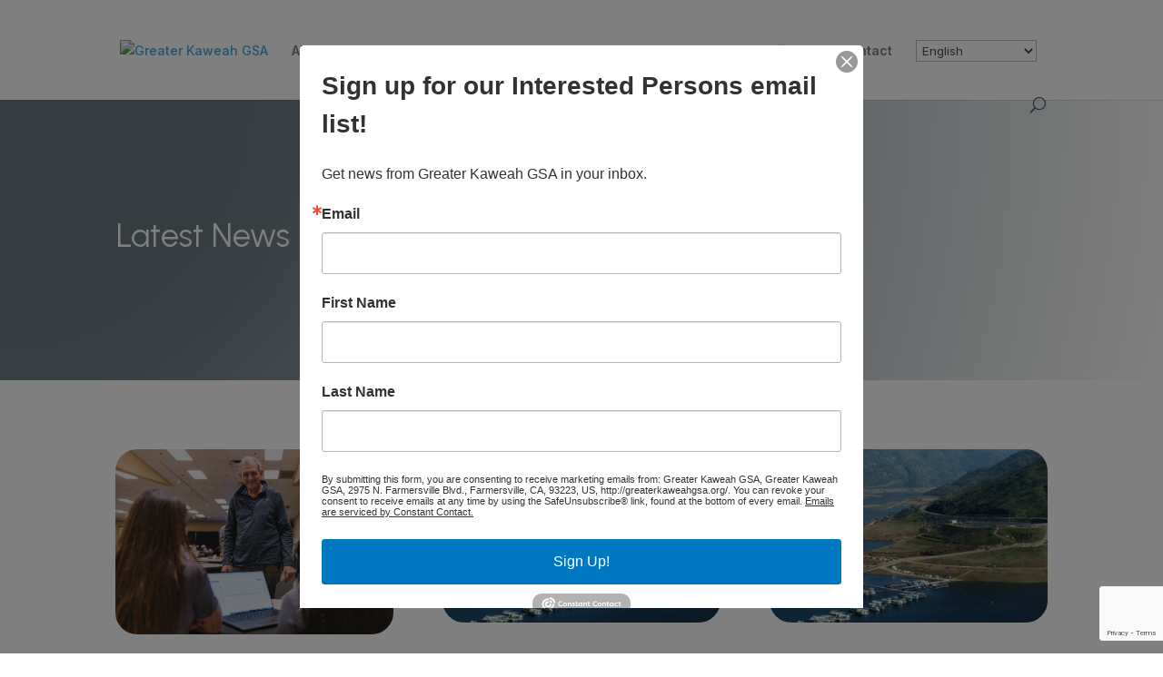

--- FILE ---
content_type: text/html; charset=utf-8
request_url: https://www.google.com/recaptcha/api2/anchor?ar=1&k=6LfHrSkUAAAAAPnKk5cT6JuKlKPzbwyTYuO8--Vr&co=aHR0cHM6Ly9ncmVhdGVya2F3ZWFoZ3NhLm9yZzo0NDM.&hl=en&v=PoyoqOPhxBO7pBk68S4YbpHZ&size=invisible&anchor-ms=20000&execute-ms=30000&cb=c5qg6vhkehzk
body_size: 49523
content:
<!DOCTYPE HTML><html dir="ltr" lang="en"><head><meta http-equiv="Content-Type" content="text/html; charset=UTF-8">
<meta http-equiv="X-UA-Compatible" content="IE=edge">
<title>reCAPTCHA</title>
<style type="text/css">
/* cyrillic-ext */
@font-face {
  font-family: 'Roboto';
  font-style: normal;
  font-weight: 400;
  font-stretch: 100%;
  src: url(//fonts.gstatic.com/s/roboto/v48/KFO7CnqEu92Fr1ME7kSn66aGLdTylUAMa3GUBHMdazTgWw.woff2) format('woff2');
  unicode-range: U+0460-052F, U+1C80-1C8A, U+20B4, U+2DE0-2DFF, U+A640-A69F, U+FE2E-FE2F;
}
/* cyrillic */
@font-face {
  font-family: 'Roboto';
  font-style: normal;
  font-weight: 400;
  font-stretch: 100%;
  src: url(//fonts.gstatic.com/s/roboto/v48/KFO7CnqEu92Fr1ME7kSn66aGLdTylUAMa3iUBHMdazTgWw.woff2) format('woff2');
  unicode-range: U+0301, U+0400-045F, U+0490-0491, U+04B0-04B1, U+2116;
}
/* greek-ext */
@font-face {
  font-family: 'Roboto';
  font-style: normal;
  font-weight: 400;
  font-stretch: 100%;
  src: url(//fonts.gstatic.com/s/roboto/v48/KFO7CnqEu92Fr1ME7kSn66aGLdTylUAMa3CUBHMdazTgWw.woff2) format('woff2');
  unicode-range: U+1F00-1FFF;
}
/* greek */
@font-face {
  font-family: 'Roboto';
  font-style: normal;
  font-weight: 400;
  font-stretch: 100%;
  src: url(//fonts.gstatic.com/s/roboto/v48/KFO7CnqEu92Fr1ME7kSn66aGLdTylUAMa3-UBHMdazTgWw.woff2) format('woff2');
  unicode-range: U+0370-0377, U+037A-037F, U+0384-038A, U+038C, U+038E-03A1, U+03A3-03FF;
}
/* math */
@font-face {
  font-family: 'Roboto';
  font-style: normal;
  font-weight: 400;
  font-stretch: 100%;
  src: url(//fonts.gstatic.com/s/roboto/v48/KFO7CnqEu92Fr1ME7kSn66aGLdTylUAMawCUBHMdazTgWw.woff2) format('woff2');
  unicode-range: U+0302-0303, U+0305, U+0307-0308, U+0310, U+0312, U+0315, U+031A, U+0326-0327, U+032C, U+032F-0330, U+0332-0333, U+0338, U+033A, U+0346, U+034D, U+0391-03A1, U+03A3-03A9, U+03B1-03C9, U+03D1, U+03D5-03D6, U+03F0-03F1, U+03F4-03F5, U+2016-2017, U+2034-2038, U+203C, U+2040, U+2043, U+2047, U+2050, U+2057, U+205F, U+2070-2071, U+2074-208E, U+2090-209C, U+20D0-20DC, U+20E1, U+20E5-20EF, U+2100-2112, U+2114-2115, U+2117-2121, U+2123-214F, U+2190, U+2192, U+2194-21AE, U+21B0-21E5, U+21F1-21F2, U+21F4-2211, U+2213-2214, U+2216-22FF, U+2308-230B, U+2310, U+2319, U+231C-2321, U+2336-237A, U+237C, U+2395, U+239B-23B7, U+23D0, U+23DC-23E1, U+2474-2475, U+25AF, U+25B3, U+25B7, U+25BD, U+25C1, U+25CA, U+25CC, U+25FB, U+266D-266F, U+27C0-27FF, U+2900-2AFF, U+2B0E-2B11, U+2B30-2B4C, U+2BFE, U+3030, U+FF5B, U+FF5D, U+1D400-1D7FF, U+1EE00-1EEFF;
}
/* symbols */
@font-face {
  font-family: 'Roboto';
  font-style: normal;
  font-weight: 400;
  font-stretch: 100%;
  src: url(//fonts.gstatic.com/s/roboto/v48/KFO7CnqEu92Fr1ME7kSn66aGLdTylUAMaxKUBHMdazTgWw.woff2) format('woff2');
  unicode-range: U+0001-000C, U+000E-001F, U+007F-009F, U+20DD-20E0, U+20E2-20E4, U+2150-218F, U+2190, U+2192, U+2194-2199, U+21AF, U+21E6-21F0, U+21F3, U+2218-2219, U+2299, U+22C4-22C6, U+2300-243F, U+2440-244A, U+2460-24FF, U+25A0-27BF, U+2800-28FF, U+2921-2922, U+2981, U+29BF, U+29EB, U+2B00-2BFF, U+4DC0-4DFF, U+FFF9-FFFB, U+10140-1018E, U+10190-1019C, U+101A0, U+101D0-101FD, U+102E0-102FB, U+10E60-10E7E, U+1D2C0-1D2D3, U+1D2E0-1D37F, U+1F000-1F0FF, U+1F100-1F1AD, U+1F1E6-1F1FF, U+1F30D-1F30F, U+1F315, U+1F31C, U+1F31E, U+1F320-1F32C, U+1F336, U+1F378, U+1F37D, U+1F382, U+1F393-1F39F, U+1F3A7-1F3A8, U+1F3AC-1F3AF, U+1F3C2, U+1F3C4-1F3C6, U+1F3CA-1F3CE, U+1F3D4-1F3E0, U+1F3ED, U+1F3F1-1F3F3, U+1F3F5-1F3F7, U+1F408, U+1F415, U+1F41F, U+1F426, U+1F43F, U+1F441-1F442, U+1F444, U+1F446-1F449, U+1F44C-1F44E, U+1F453, U+1F46A, U+1F47D, U+1F4A3, U+1F4B0, U+1F4B3, U+1F4B9, U+1F4BB, U+1F4BF, U+1F4C8-1F4CB, U+1F4D6, U+1F4DA, U+1F4DF, U+1F4E3-1F4E6, U+1F4EA-1F4ED, U+1F4F7, U+1F4F9-1F4FB, U+1F4FD-1F4FE, U+1F503, U+1F507-1F50B, U+1F50D, U+1F512-1F513, U+1F53E-1F54A, U+1F54F-1F5FA, U+1F610, U+1F650-1F67F, U+1F687, U+1F68D, U+1F691, U+1F694, U+1F698, U+1F6AD, U+1F6B2, U+1F6B9-1F6BA, U+1F6BC, U+1F6C6-1F6CF, U+1F6D3-1F6D7, U+1F6E0-1F6EA, U+1F6F0-1F6F3, U+1F6F7-1F6FC, U+1F700-1F7FF, U+1F800-1F80B, U+1F810-1F847, U+1F850-1F859, U+1F860-1F887, U+1F890-1F8AD, U+1F8B0-1F8BB, U+1F8C0-1F8C1, U+1F900-1F90B, U+1F93B, U+1F946, U+1F984, U+1F996, U+1F9E9, U+1FA00-1FA6F, U+1FA70-1FA7C, U+1FA80-1FA89, U+1FA8F-1FAC6, U+1FACE-1FADC, U+1FADF-1FAE9, U+1FAF0-1FAF8, U+1FB00-1FBFF;
}
/* vietnamese */
@font-face {
  font-family: 'Roboto';
  font-style: normal;
  font-weight: 400;
  font-stretch: 100%;
  src: url(//fonts.gstatic.com/s/roboto/v48/KFO7CnqEu92Fr1ME7kSn66aGLdTylUAMa3OUBHMdazTgWw.woff2) format('woff2');
  unicode-range: U+0102-0103, U+0110-0111, U+0128-0129, U+0168-0169, U+01A0-01A1, U+01AF-01B0, U+0300-0301, U+0303-0304, U+0308-0309, U+0323, U+0329, U+1EA0-1EF9, U+20AB;
}
/* latin-ext */
@font-face {
  font-family: 'Roboto';
  font-style: normal;
  font-weight: 400;
  font-stretch: 100%;
  src: url(//fonts.gstatic.com/s/roboto/v48/KFO7CnqEu92Fr1ME7kSn66aGLdTylUAMa3KUBHMdazTgWw.woff2) format('woff2');
  unicode-range: U+0100-02BA, U+02BD-02C5, U+02C7-02CC, U+02CE-02D7, U+02DD-02FF, U+0304, U+0308, U+0329, U+1D00-1DBF, U+1E00-1E9F, U+1EF2-1EFF, U+2020, U+20A0-20AB, U+20AD-20C0, U+2113, U+2C60-2C7F, U+A720-A7FF;
}
/* latin */
@font-face {
  font-family: 'Roboto';
  font-style: normal;
  font-weight: 400;
  font-stretch: 100%;
  src: url(//fonts.gstatic.com/s/roboto/v48/KFO7CnqEu92Fr1ME7kSn66aGLdTylUAMa3yUBHMdazQ.woff2) format('woff2');
  unicode-range: U+0000-00FF, U+0131, U+0152-0153, U+02BB-02BC, U+02C6, U+02DA, U+02DC, U+0304, U+0308, U+0329, U+2000-206F, U+20AC, U+2122, U+2191, U+2193, U+2212, U+2215, U+FEFF, U+FFFD;
}
/* cyrillic-ext */
@font-face {
  font-family: 'Roboto';
  font-style: normal;
  font-weight: 500;
  font-stretch: 100%;
  src: url(//fonts.gstatic.com/s/roboto/v48/KFO7CnqEu92Fr1ME7kSn66aGLdTylUAMa3GUBHMdazTgWw.woff2) format('woff2');
  unicode-range: U+0460-052F, U+1C80-1C8A, U+20B4, U+2DE0-2DFF, U+A640-A69F, U+FE2E-FE2F;
}
/* cyrillic */
@font-face {
  font-family: 'Roboto';
  font-style: normal;
  font-weight: 500;
  font-stretch: 100%;
  src: url(//fonts.gstatic.com/s/roboto/v48/KFO7CnqEu92Fr1ME7kSn66aGLdTylUAMa3iUBHMdazTgWw.woff2) format('woff2');
  unicode-range: U+0301, U+0400-045F, U+0490-0491, U+04B0-04B1, U+2116;
}
/* greek-ext */
@font-face {
  font-family: 'Roboto';
  font-style: normal;
  font-weight: 500;
  font-stretch: 100%;
  src: url(//fonts.gstatic.com/s/roboto/v48/KFO7CnqEu92Fr1ME7kSn66aGLdTylUAMa3CUBHMdazTgWw.woff2) format('woff2');
  unicode-range: U+1F00-1FFF;
}
/* greek */
@font-face {
  font-family: 'Roboto';
  font-style: normal;
  font-weight: 500;
  font-stretch: 100%;
  src: url(//fonts.gstatic.com/s/roboto/v48/KFO7CnqEu92Fr1ME7kSn66aGLdTylUAMa3-UBHMdazTgWw.woff2) format('woff2');
  unicode-range: U+0370-0377, U+037A-037F, U+0384-038A, U+038C, U+038E-03A1, U+03A3-03FF;
}
/* math */
@font-face {
  font-family: 'Roboto';
  font-style: normal;
  font-weight: 500;
  font-stretch: 100%;
  src: url(//fonts.gstatic.com/s/roboto/v48/KFO7CnqEu92Fr1ME7kSn66aGLdTylUAMawCUBHMdazTgWw.woff2) format('woff2');
  unicode-range: U+0302-0303, U+0305, U+0307-0308, U+0310, U+0312, U+0315, U+031A, U+0326-0327, U+032C, U+032F-0330, U+0332-0333, U+0338, U+033A, U+0346, U+034D, U+0391-03A1, U+03A3-03A9, U+03B1-03C9, U+03D1, U+03D5-03D6, U+03F0-03F1, U+03F4-03F5, U+2016-2017, U+2034-2038, U+203C, U+2040, U+2043, U+2047, U+2050, U+2057, U+205F, U+2070-2071, U+2074-208E, U+2090-209C, U+20D0-20DC, U+20E1, U+20E5-20EF, U+2100-2112, U+2114-2115, U+2117-2121, U+2123-214F, U+2190, U+2192, U+2194-21AE, U+21B0-21E5, U+21F1-21F2, U+21F4-2211, U+2213-2214, U+2216-22FF, U+2308-230B, U+2310, U+2319, U+231C-2321, U+2336-237A, U+237C, U+2395, U+239B-23B7, U+23D0, U+23DC-23E1, U+2474-2475, U+25AF, U+25B3, U+25B7, U+25BD, U+25C1, U+25CA, U+25CC, U+25FB, U+266D-266F, U+27C0-27FF, U+2900-2AFF, U+2B0E-2B11, U+2B30-2B4C, U+2BFE, U+3030, U+FF5B, U+FF5D, U+1D400-1D7FF, U+1EE00-1EEFF;
}
/* symbols */
@font-face {
  font-family: 'Roboto';
  font-style: normal;
  font-weight: 500;
  font-stretch: 100%;
  src: url(//fonts.gstatic.com/s/roboto/v48/KFO7CnqEu92Fr1ME7kSn66aGLdTylUAMaxKUBHMdazTgWw.woff2) format('woff2');
  unicode-range: U+0001-000C, U+000E-001F, U+007F-009F, U+20DD-20E0, U+20E2-20E4, U+2150-218F, U+2190, U+2192, U+2194-2199, U+21AF, U+21E6-21F0, U+21F3, U+2218-2219, U+2299, U+22C4-22C6, U+2300-243F, U+2440-244A, U+2460-24FF, U+25A0-27BF, U+2800-28FF, U+2921-2922, U+2981, U+29BF, U+29EB, U+2B00-2BFF, U+4DC0-4DFF, U+FFF9-FFFB, U+10140-1018E, U+10190-1019C, U+101A0, U+101D0-101FD, U+102E0-102FB, U+10E60-10E7E, U+1D2C0-1D2D3, U+1D2E0-1D37F, U+1F000-1F0FF, U+1F100-1F1AD, U+1F1E6-1F1FF, U+1F30D-1F30F, U+1F315, U+1F31C, U+1F31E, U+1F320-1F32C, U+1F336, U+1F378, U+1F37D, U+1F382, U+1F393-1F39F, U+1F3A7-1F3A8, U+1F3AC-1F3AF, U+1F3C2, U+1F3C4-1F3C6, U+1F3CA-1F3CE, U+1F3D4-1F3E0, U+1F3ED, U+1F3F1-1F3F3, U+1F3F5-1F3F7, U+1F408, U+1F415, U+1F41F, U+1F426, U+1F43F, U+1F441-1F442, U+1F444, U+1F446-1F449, U+1F44C-1F44E, U+1F453, U+1F46A, U+1F47D, U+1F4A3, U+1F4B0, U+1F4B3, U+1F4B9, U+1F4BB, U+1F4BF, U+1F4C8-1F4CB, U+1F4D6, U+1F4DA, U+1F4DF, U+1F4E3-1F4E6, U+1F4EA-1F4ED, U+1F4F7, U+1F4F9-1F4FB, U+1F4FD-1F4FE, U+1F503, U+1F507-1F50B, U+1F50D, U+1F512-1F513, U+1F53E-1F54A, U+1F54F-1F5FA, U+1F610, U+1F650-1F67F, U+1F687, U+1F68D, U+1F691, U+1F694, U+1F698, U+1F6AD, U+1F6B2, U+1F6B9-1F6BA, U+1F6BC, U+1F6C6-1F6CF, U+1F6D3-1F6D7, U+1F6E0-1F6EA, U+1F6F0-1F6F3, U+1F6F7-1F6FC, U+1F700-1F7FF, U+1F800-1F80B, U+1F810-1F847, U+1F850-1F859, U+1F860-1F887, U+1F890-1F8AD, U+1F8B0-1F8BB, U+1F8C0-1F8C1, U+1F900-1F90B, U+1F93B, U+1F946, U+1F984, U+1F996, U+1F9E9, U+1FA00-1FA6F, U+1FA70-1FA7C, U+1FA80-1FA89, U+1FA8F-1FAC6, U+1FACE-1FADC, U+1FADF-1FAE9, U+1FAF0-1FAF8, U+1FB00-1FBFF;
}
/* vietnamese */
@font-face {
  font-family: 'Roboto';
  font-style: normal;
  font-weight: 500;
  font-stretch: 100%;
  src: url(//fonts.gstatic.com/s/roboto/v48/KFO7CnqEu92Fr1ME7kSn66aGLdTylUAMa3OUBHMdazTgWw.woff2) format('woff2');
  unicode-range: U+0102-0103, U+0110-0111, U+0128-0129, U+0168-0169, U+01A0-01A1, U+01AF-01B0, U+0300-0301, U+0303-0304, U+0308-0309, U+0323, U+0329, U+1EA0-1EF9, U+20AB;
}
/* latin-ext */
@font-face {
  font-family: 'Roboto';
  font-style: normal;
  font-weight: 500;
  font-stretch: 100%;
  src: url(//fonts.gstatic.com/s/roboto/v48/KFO7CnqEu92Fr1ME7kSn66aGLdTylUAMa3KUBHMdazTgWw.woff2) format('woff2');
  unicode-range: U+0100-02BA, U+02BD-02C5, U+02C7-02CC, U+02CE-02D7, U+02DD-02FF, U+0304, U+0308, U+0329, U+1D00-1DBF, U+1E00-1E9F, U+1EF2-1EFF, U+2020, U+20A0-20AB, U+20AD-20C0, U+2113, U+2C60-2C7F, U+A720-A7FF;
}
/* latin */
@font-face {
  font-family: 'Roboto';
  font-style: normal;
  font-weight: 500;
  font-stretch: 100%;
  src: url(//fonts.gstatic.com/s/roboto/v48/KFO7CnqEu92Fr1ME7kSn66aGLdTylUAMa3yUBHMdazQ.woff2) format('woff2');
  unicode-range: U+0000-00FF, U+0131, U+0152-0153, U+02BB-02BC, U+02C6, U+02DA, U+02DC, U+0304, U+0308, U+0329, U+2000-206F, U+20AC, U+2122, U+2191, U+2193, U+2212, U+2215, U+FEFF, U+FFFD;
}
/* cyrillic-ext */
@font-face {
  font-family: 'Roboto';
  font-style: normal;
  font-weight: 900;
  font-stretch: 100%;
  src: url(//fonts.gstatic.com/s/roboto/v48/KFO7CnqEu92Fr1ME7kSn66aGLdTylUAMa3GUBHMdazTgWw.woff2) format('woff2');
  unicode-range: U+0460-052F, U+1C80-1C8A, U+20B4, U+2DE0-2DFF, U+A640-A69F, U+FE2E-FE2F;
}
/* cyrillic */
@font-face {
  font-family: 'Roboto';
  font-style: normal;
  font-weight: 900;
  font-stretch: 100%;
  src: url(//fonts.gstatic.com/s/roboto/v48/KFO7CnqEu92Fr1ME7kSn66aGLdTylUAMa3iUBHMdazTgWw.woff2) format('woff2');
  unicode-range: U+0301, U+0400-045F, U+0490-0491, U+04B0-04B1, U+2116;
}
/* greek-ext */
@font-face {
  font-family: 'Roboto';
  font-style: normal;
  font-weight: 900;
  font-stretch: 100%;
  src: url(//fonts.gstatic.com/s/roboto/v48/KFO7CnqEu92Fr1ME7kSn66aGLdTylUAMa3CUBHMdazTgWw.woff2) format('woff2');
  unicode-range: U+1F00-1FFF;
}
/* greek */
@font-face {
  font-family: 'Roboto';
  font-style: normal;
  font-weight: 900;
  font-stretch: 100%;
  src: url(//fonts.gstatic.com/s/roboto/v48/KFO7CnqEu92Fr1ME7kSn66aGLdTylUAMa3-UBHMdazTgWw.woff2) format('woff2');
  unicode-range: U+0370-0377, U+037A-037F, U+0384-038A, U+038C, U+038E-03A1, U+03A3-03FF;
}
/* math */
@font-face {
  font-family: 'Roboto';
  font-style: normal;
  font-weight: 900;
  font-stretch: 100%;
  src: url(//fonts.gstatic.com/s/roboto/v48/KFO7CnqEu92Fr1ME7kSn66aGLdTylUAMawCUBHMdazTgWw.woff2) format('woff2');
  unicode-range: U+0302-0303, U+0305, U+0307-0308, U+0310, U+0312, U+0315, U+031A, U+0326-0327, U+032C, U+032F-0330, U+0332-0333, U+0338, U+033A, U+0346, U+034D, U+0391-03A1, U+03A3-03A9, U+03B1-03C9, U+03D1, U+03D5-03D6, U+03F0-03F1, U+03F4-03F5, U+2016-2017, U+2034-2038, U+203C, U+2040, U+2043, U+2047, U+2050, U+2057, U+205F, U+2070-2071, U+2074-208E, U+2090-209C, U+20D0-20DC, U+20E1, U+20E5-20EF, U+2100-2112, U+2114-2115, U+2117-2121, U+2123-214F, U+2190, U+2192, U+2194-21AE, U+21B0-21E5, U+21F1-21F2, U+21F4-2211, U+2213-2214, U+2216-22FF, U+2308-230B, U+2310, U+2319, U+231C-2321, U+2336-237A, U+237C, U+2395, U+239B-23B7, U+23D0, U+23DC-23E1, U+2474-2475, U+25AF, U+25B3, U+25B7, U+25BD, U+25C1, U+25CA, U+25CC, U+25FB, U+266D-266F, U+27C0-27FF, U+2900-2AFF, U+2B0E-2B11, U+2B30-2B4C, U+2BFE, U+3030, U+FF5B, U+FF5D, U+1D400-1D7FF, U+1EE00-1EEFF;
}
/* symbols */
@font-face {
  font-family: 'Roboto';
  font-style: normal;
  font-weight: 900;
  font-stretch: 100%;
  src: url(//fonts.gstatic.com/s/roboto/v48/KFO7CnqEu92Fr1ME7kSn66aGLdTylUAMaxKUBHMdazTgWw.woff2) format('woff2');
  unicode-range: U+0001-000C, U+000E-001F, U+007F-009F, U+20DD-20E0, U+20E2-20E4, U+2150-218F, U+2190, U+2192, U+2194-2199, U+21AF, U+21E6-21F0, U+21F3, U+2218-2219, U+2299, U+22C4-22C6, U+2300-243F, U+2440-244A, U+2460-24FF, U+25A0-27BF, U+2800-28FF, U+2921-2922, U+2981, U+29BF, U+29EB, U+2B00-2BFF, U+4DC0-4DFF, U+FFF9-FFFB, U+10140-1018E, U+10190-1019C, U+101A0, U+101D0-101FD, U+102E0-102FB, U+10E60-10E7E, U+1D2C0-1D2D3, U+1D2E0-1D37F, U+1F000-1F0FF, U+1F100-1F1AD, U+1F1E6-1F1FF, U+1F30D-1F30F, U+1F315, U+1F31C, U+1F31E, U+1F320-1F32C, U+1F336, U+1F378, U+1F37D, U+1F382, U+1F393-1F39F, U+1F3A7-1F3A8, U+1F3AC-1F3AF, U+1F3C2, U+1F3C4-1F3C6, U+1F3CA-1F3CE, U+1F3D4-1F3E0, U+1F3ED, U+1F3F1-1F3F3, U+1F3F5-1F3F7, U+1F408, U+1F415, U+1F41F, U+1F426, U+1F43F, U+1F441-1F442, U+1F444, U+1F446-1F449, U+1F44C-1F44E, U+1F453, U+1F46A, U+1F47D, U+1F4A3, U+1F4B0, U+1F4B3, U+1F4B9, U+1F4BB, U+1F4BF, U+1F4C8-1F4CB, U+1F4D6, U+1F4DA, U+1F4DF, U+1F4E3-1F4E6, U+1F4EA-1F4ED, U+1F4F7, U+1F4F9-1F4FB, U+1F4FD-1F4FE, U+1F503, U+1F507-1F50B, U+1F50D, U+1F512-1F513, U+1F53E-1F54A, U+1F54F-1F5FA, U+1F610, U+1F650-1F67F, U+1F687, U+1F68D, U+1F691, U+1F694, U+1F698, U+1F6AD, U+1F6B2, U+1F6B9-1F6BA, U+1F6BC, U+1F6C6-1F6CF, U+1F6D3-1F6D7, U+1F6E0-1F6EA, U+1F6F0-1F6F3, U+1F6F7-1F6FC, U+1F700-1F7FF, U+1F800-1F80B, U+1F810-1F847, U+1F850-1F859, U+1F860-1F887, U+1F890-1F8AD, U+1F8B0-1F8BB, U+1F8C0-1F8C1, U+1F900-1F90B, U+1F93B, U+1F946, U+1F984, U+1F996, U+1F9E9, U+1FA00-1FA6F, U+1FA70-1FA7C, U+1FA80-1FA89, U+1FA8F-1FAC6, U+1FACE-1FADC, U+1FADF-1FAE9, U+1FAF0-1FAF8, U+1FB00-1FBFF;
}
/* vietnamese */
@font-face {
  font-family: 'Roboto';
  font-style: normal;
  font-weight: 900;
  font-stretch: 100%;
  src: url(//fonts.gstatic.com/s/roboto/v48/KFO7CnqEu92Fr1ME7kSn66aGLdTylUAMa3OUBHMdazTgWw.woff2) format('woff2');
  unicode-range: U+0102-0103, U+0110-0111, U+0128-0129, U+0168-0169, U+01A0-01A1, U+01AF-01B0, U+0300-0301, U+0303-0304, U+0308-0309, U+0323, U+0329, U+1EA0-1EF9, U+20AB;
}
/* latin-ext */
@font-face {
  font-family: 'Roboto';
  font-style: normal;
  font-weight: 900;
  font-stretch: 100%;
  src: url(//fonts.gstatic.com/s/roboto/v48/KFO7CnqEu92Fr1ME7kSn66aGLdTylUAMa3KUBHMdazTgWw.woff2) format('woff2');
  unicode-range: U+0100-02BA, U+02BD-02C5, U+02C7-02CC, U+02CE-02D7, U+02DD-02FF, U+0304, U+0308, U+0329, U+1D00-1DBF, U+1E00-1E9F, U+1EF2-1EFF, U+2020, U+20A0-20AB, U+20AD-20C0, U+2113, U+2C60-2C7F, U+A720-A7FF;
}
/* latin */
@font-face {
  font-family: 'Roboto';
  font-style: normal;
  font-weight: 900;
  font-stretch: 100%;
  src: url(//fonts.gstatic.com/s/roboto/v48/KFO7CnqEu92Fr1ME7kSn66aGLdTylUAMa3yUBHMdazQ.woff2) format('woff2');
  unicode-range: U+0000-00FF, U+0131, U+0152-0153, U+02BB-02BC, U+02C6, U+02DA, U+02DC, U+0304, U+0308, U+0329, U+2000-206F, U+20AC, U+2122, U+2191, U+2193, U+2212, U+2215, U+FEFF, U+FFFD;
}

</style>
<link rel="stylesheet" type="text/css" href="https://www.gstatic.com/recaptcha/releases/PoyoqOPhxBO7pBk68S4YbpHZ/styles__ltr.css">
<script nonce="MkGarBN0xbrw5Ji59FdZcA" type="text/javascript">window['__recaptcha_api'] = 'https://www.google.com/recaptcha/api2/';</script>
<script type="text/javascript" src="https://www.gstatic.com/recaptcha/releases/PoyoqOPhxBO7pBk68S4YbpHZ/recaptcha__en.js" nonce="MkGarBN0xbrw5Ji59FdZcA">
      
    </script></head>
<body><div id="rc-anchor-alert" class="rc-anchor-alert"></div>
<input type="hidden" id="recaptcha-token" value="[base64]">
<script type="text/javascript" nonce="MkGarBN0xbrw5Ji59FdZcA">
      recaptcha.anchor.Main.init("[\x22ainput\x22,[\x22bgdata\x22,\x22\x22,\[base64]/[base64]/[base64]/[base64]/cjw8ejpyPj4+eil9Y2F0Y2gobCl7dGhyb3cgbDt9fSxIPWZ1bmN0aW9uKHcsdCx6KXtpZih3PT0xOTR8fHc9PTIwOCl0LnZbd10/dC52W3ddLmNvbmNhdCh6KTp0LnZbd109b2Yoeix0KTtlbHNle2lmKHQuYkImJnchPTMxNylyZXR1cm47dz09NjZ8fHc9PTEyMnx8dz09NDcwfHx3PT00NHx8dz09NDE2fHx3PT0zOTd8fHc9PTQyMXx8dz09Njh8fHc9PTcwfHx3PT0xODQ/[base64]/[base64]/[base64]/bmV3IGRbVl0oSlswXSk6cD09Mj9uZXcgZFtWXShKWzBdLEpbMV0pOnA9PTM/bmV3IGRbVl0oSlswXSxKWzFdLEpbMl0pOnA9PTQ/[base64]/[base64]/[base64]/[base64]\x22,\[base64]\\u003d\\u003d\x22,\x22ZBIHfcK7AFLCq20Wwo0EL8O3w40GwoB5JXRlHQYyw4ojM8Kdw4rDgz8fWzjCgMKqfVTCpsOkw6Z0JRpKJk7Dg1HCksKJw43Dr8KKEsO7w70iw7jCm8K1CcONfsOIKV1gw7lqMsOJwop/[base64]/DncKfPzLCoArCssOZMELDpsOUw6nCqk5UPsO4TyXDlsKCeMO5ZMK8w64ewoF+wp3CkcKhworCssK+wposwqjCvcOpwr/DiVPDpFdlODpCTQ5Gw4RiJ8O7wq9ZwqbDl3Q0N2jCg1oww6UXwppnw7TDlRXCh28Ww5/[base64]/DlyrDrDDCq8OjwpsqPy3Dg0nDqMKlWMOEw4M+w5c2w6TCrsOOwr5zUDDCtw9KfDMcwofDpsKpFsOZwqzCrT5ZwpYjAzfDtMOSQMOqAMKoesKDw47ConFbw4PCtsKqwr51wqbCuUnDkMKIcMO2w65lwqjCmyXCoVpbTBDCgsKHw6VOUE/Cgk/[base64]/Dl8O1w4bDl2Ibw4/Du8KQwpTDjGzCssKMw5nDnMOZfMK4IwMvCsObSHVxLlIGw7phw4zDjR3Cg3LDo8OvCwrDmT7CjsOKBcKJwozCtsOUw78Sw6fDlXzCtGwJSHkRw47DsADDhMODw63CrsKGVMOww6ceBBZSwpUQJltUMihJEcOBEw3DtcKsUhAMwqgDw4vDjcKqQ8KiYh/CoytBw4szMn7ClX4DVsOYwqzCl0LCvGJWZcOdcw5bwqfDoFopw7EPZsOpwo7CkMOsCcOzw6fCoX7DkVRQw597wpzDssO9wphlH8Kkw4jDksKFw48dKMKHf8OVCQLCmxHCoMK6w45fUcKLPcKSw5MFAMKqw7bCun8Aw6/DqhHDg1Q6SgpbwrwASMKZwqbDgXrDmcKCwrjCjDY+LcO1eMKXKl3DgD/[base64]/CkMOXwq89w57DnsOdw6YeKxY5dsOLw7DCliDDhmbCu8ORKsKGwojCkkfCtcKmBMKow6cTEQAfIMKYw69VdhfDjcONUcK7w6TCojcDYg/DszJwwoYZw7nDvTfDmjEFwoTCjMKOw4wGw63Cp3QZecOzU1pEwp1HB8OlZQvCoMOVUjfDoAA3wot1G8KXCsOpwphAdsOdDXrDi2gKwqANwrctCQRVD8KhK8OAw4pEVMKHHsOtRH9xwrLDkR/Dg8OPwqFDKnsGbAs8w4HDncOwwo3CvMOCWibDnXxofsKQw5NSZsOHw4DDuA4iwqrDqcKUGn0AwqMif8KrI8K9w4gJA0jDqz1gUcO+XwLCncKuW8OfYkDCg0HDusO/[base64]/wqbCn8KNUB7CvsKEw7psw4HClREYHcK6w41IPzXDmMOENcOPEHnCi0EHYn5mTMOwWMKtwrsoBcO0wpfCtzNNw63CiMOgw5PDvsKtwq7Cs8KmTMKXc8Oow45Kc8KTw4VMLcO0w7/[base64]/ChmvDi8KyBB3Cu8O2TcKAwpvDjC1tIELChcOXe23Ckndnw7/DkMK3TjzDtMOJwps7wq8hO8K3DMKJfGvCqlnCphs3w7dwYk/CosK3w43CtcO0w6XCmMO7wpotwopEwrbCp8KTwr3DnsOswpIKw7bDggzCoGlhw7TDr8Kjw6jDnMOqwo/DnsKrP2PCisKXZkMRdsKtL8K5GlrCj8Kjw4xrw7bCkMOjwpfDuzdRccKOHsKdworChsKLCD3CmDB1w6nDucKcwqrDrMKPwosGw54FwrnDh8KWw6vDisKOC8KKXHrDv8KeDcOIcHvDmMKyMn/[base64]/CgX8ldUzCr2rDmMOkMn1Zw4I7w4jCv2IuTx9ZFcKlOyDDg8Odc8OHwpFxQMOtw5Y1w6nDk8OPwr8mw5IWw4sofsKUw6sLLUfDpBVcwosMw5XCr8OwAD0LfMOKTCXDrlTCuQl/[base64]/DpMKWw4vDsEfCv8OrBBcqG0rCvMK5w7zDgsKOXMOFA8ORw6/[base64]/w4Vnwo/DigRffcKVw67CtsOHcMKRw4fDt8O5Q8OWwpTCsRd/YUw5VjnChcO1w59rNMKmMhxVwrPDtmTDv0zDj14fYcKaw5cTfcK9wrYrwqnDhsOwNH7Dg8KYfSHClnzClMONI8OZw4jDj3QGwovCp8Odw7bDmsOywp3Cl18hNcOtORJfw6DCrsK1woTDgsOXwrzDmsKiwrcHw4pOZsKiw5rChUQNYXMjw4clcMKfwrvCh8K/[base64]/[base64]/CqCEwRSl4wr4IF2h3woPCnMKUw6Ngw45kwrDDusK/wq4Aw69YwqfDtTnCnxLCpcKMwoXDij7CmmTDscOXwr8Kwpthwr1dNMKOwrnDqykGecK/w5ICUcO8OsO3RsKkdylbdcKuMsOvQn8JSn9mw5JKw7rCkXAHO8O4HBlTw6F2IHfDuB/DpMKww7sJwqbCj8Oxw5zDn1fCu3dkwqEBWcOfw7p2w6jDnMOEN8KLw4LCsyQdw4caLcKEw6QdfmIxwr3DucKbLMOcw54Gbg/CgsKgSsKvw5TDpsOPw695LsOvwoHCo8OmV8O+XUbDisOUwrPCghLDqw3CisKMwojClMOXecO2wr3CicKMclbCkEXDhyjDm8Oawp5Yw5vDtxEhwpZzwplKKcKuwrnChinDs8KnE8KILjxyHsK+Hw/CgMOsQyZlB8KAKsK3w6Ftwr3CvRZqPMOZwok6NTzDpsKqwqnDnMKyw6Vtw7fCkGQwY8KVw7RgWxrDk8KBeMKMwr3Dt8K9bcOJdMKWwplLUGQ6wpbDsyIpS8O+wpfCgAoyRcKbwpBGwo84AB4MwpNfPSU2wrxtwooTVgFLwrbDqMOvwrk2wod3Ai/Dp8OcNCfDscKlCMKEwrrDsDgVXcKKwqFvwp4Xw5ZEwqccNmHCjyvDlcKZD8Oqw65NfsKGwpTCrsOhw60OwpoTEzYywr7CpcOjIGIeRhHCvcK7w6Jgw4AaY1c/w6HCiMOkwoLCjHrDvsOpw4snDMOeXH5yIz9Jw4XDqHfCp8OzW8OywpASw55ww7FBV2bCo3p2IlsAf0zDgQ7DvcOSwqscwoXChsOGH8KJw50Jw73DlUXCkzrDjy1pUXB/WMOINnYiwqXCgk5OGMOOw7ZmSVfCrmZPw7FPwrdxN3nDpWAQwoHDqsKEw4wqM8KFw4RXLwPDtXdFKwIBwoXDqMKVF18uwoLCq8KCwrXCh8KhVsKEw6vDhcOBw7Z9w6zCgMOdw7QxwozCm8O/w6fCmjJ8w63CrjXDicKJKHzCvF/[base64]/CoMKMemM5HgzCrMK2TmHCrWjDm8ODSsOJBlZiwogJesKSw7rCnwlMGcKgN8KhOGDCr8OdwrcqwpXDgFTCucK3wpZDKR1Cw4rDgMKMwotXwo13NsOfZDtPwrzCnMKJAmXCrXHDphFJEMOGw5hAC8ODXnt/[base64]/CqHXDosK3wotiCsOTw48Uw7oHwrfDqsK4w4vDhcOeYcOPBSYMBcKhGWUjRcOnw6LDshDCtcOPwqXDlMOGVQrCpk4mfsOqMiPDhcK/PcOPHXrCusOwBMO9PcKcwpvDjDQCw5AfwpzDi8Olwqh9OybDosOCw6IxSxZtw7pSEsOvDzzDsMOkaUNYw5vDsHAQacKeRF/[base64]/DusOvOx3DiMO9w4pfw6nCiB94wohww4lYwq9pw7DDjsOpcMOUwokcwqJyFsKaAMOoVgTCoVLDg8O2VMKIe8K0wp1xw6t0CMOHw4J6woxSw49oGsKgw5zDpcOnUVArw4c8wprDsMOfO8KMw5/CkMKrwppFwrjDr8K5w6LCsMOELAZawo1Nw6JEJA1dwrN8EsKOJ8Ohwrghwo4AwrXDrcKrwrk4d8KSwpHCjsOIGnrDj8OuRh9iwoNYex/[base64]/CtxRpd8O0W8O2XMKkw453w4bDjzNGw6nDhsO2MMKINsK2eMO9w48HfzPCjTjCscK4X8O3JAvDgxAGAQtAwr8pw4TDmMKFw6VVH8Oywol8w5PCtiNnwq/DsA7Dl8OSNQNow6NSCUANw5jCi37Cl8KqecKIXgMheMOdwp/ClxzCncKoccKnwoTCuFrDikYCD8OxEkjChcOzwowAwq3Cv1/[base64]/CmHA2wqZ4Y8KsJcKpNUjDiMK8wqJVw7VSfFvDsHvCs8KFSCdkBl8+bmjDh8KawoIowonCqMOXw5lzWHh2bFw4bsKmC8OGw4Aqb8K0w6BLwq4PwrzCmg/DqhXDkcKFHE9/w5zDsAgLw4bDoMKOwo9Nw6twS8Oywq4qVcOFw4AxwonDu8KXQcONw7jDksOPbMKlIsKdWcOSMXDClAnDvTtKw4/CpzJeUE7CosOQDMObw4V6w6wVdcOvw7/DjsKDeCXCiQF7wrfDnQbDmEcMwoRcw5zDkVZ9dQgnwoLChE1Uw4fChMKVw5IKwrUcw4/ChcOoZSEiAC7Du3B0fsOyIcOyQX/[base64]/CssKjwq7Cp3LCpirClMKhVsKYT8Oew6FTwpjDqxtaPytKw4VhwrpWDFFIY2Bxw70Uw4JYwo7Ch1AiWGnCi8KDwrhzw7wpwr/[base64]/Dk2nDhsKkHwx9OU7DtGFIw7AIwqjDlcOfw5PDm2fDoMKGIsOSw5bCtToKwp/[base64]/CgnHCq8KOwokOTsKdw7x+fG/Cv1xIOsO/cMO0EMO6ecKXNHLCqx3CjGTDom/DhAjDssOTw7N1wpJewofCh8KkwrbCmyx7w4QPX8KmwoLDi8OrwpbChRdnNsKDXMOqwr80JF7DgsOIwpIICsKTTsOKL0rDj8K+w5pmDEVmQjLCjRXDpsK1GAfDtEJTw6HCsDrDnT/DusKtAGLDjmDDqcOqQ1YAwoUCw5o7SMKPZR1yw5DComXCvMKDMnfCtFHCoSp2w6rDlg7Cp8OBwovCh2dPW8KISMKow61ZRcKyw7lBWMKRwpvCohB8bxM2B0vDlRFrwpY7UV0XURI6w5IjwqbDqRppFsOBbx7DlCLClW/DkMKNa8KPw4VfWjVewrcOR3EcT8Oad0wzw5bDhRh6wrxBYsKlEi8FIcODw7XDjMOrwo7DrsKOccKSwroaQMKjw73Dk8OBwrfDmWghWQTDrmUkwpjCk23DogknwoMLI8Ohwr/[base64]/DvcOhwoPDqsKKCEDCtsKTHDEtwrwswo9nwqrDgEPCrzrDhH5VUcKNw70lSMKnwqkGaF7DjsOsMwd5K8Oaw5HDpBnCvy4RDGlqw4vCs8OdbsODw4FzwqxYwoQew4hsa8O8w73DtcO2JD/Dh8OJwrzCsMOiH2bCtsK0woHCu3fDjX/DusOuRgMHZ8KXw5Rjw5/DrVnDlMOhBsK3XTTDqWzCkcKSOcOqEmU3w741KcODw4kPK8O7FSIEwoTClcOswrldwrMhUm7DvWMDwqXDnMKTwpjDuMKcw7NCECLCvMKNFnUXwr3DjcKDCxsXNcKCwrvDkRrCicOja3IKwpXCpsKlf8OMbkjCpMO/w4PDmcO7w4nDpHpxw5tLWgh5w4NJFmcZBjnDocOyJjPCplLDmELDsMOmXGvCgMKgKj3CnX/CmiBfI8OUwrbCvm7Du3UaNVrDoknDmcKHw6wfARU4YMOWA8OUwofCvsKUIVPDrkfChMOgCsKDwrLDuMOGI0/DuUXCnBotwprDtsKvCsOOIAdmIDnCjMKjOsOSM8KKA2zCtMONKcKzTSrDjS/Dj8ODMsK9w6xXwrLClsO1w4DDsQ8eM3vCrnIZw6/DqcO8RcKVw5fDjwrDpcOdwr/DkcKvelzCpcO7fxs9w5hqJEbDocOZw4PDjsOUMVZCw4Ekw5vDoUBKw58aaVnChwBnw5zDlnPDoB/[base64]/[base64]/CiUrDsizDihvDjg/DksKKw5rDtSBcwoI6DsOCwofCoE3CocOqI8ObwqbDmwIhLGbCicOcwrnDt0UILH7Cs8KJZcKQw510w4DDjsOyXxHCp2rDuRHCi8KhwrnDt3JCV8OGEMKwBMKXwqh/woHCmzzDiMOJw7AmKsKBbcOebcK+cMKZw4Vbw71awoB1AMOuwpDDocKLw7VOwqnDk8OXw4x9wrZFwpoJw43ClF1pw4w+w7jDqcOVwr3ClzTCt2vDpRTCmTnDk8OIw4PDtMK1wo5mDSkgH2pFUTDCqznDvsKlw7XDksOZWcOyw7xEDxfCqFQyZS3DqFBobMKlFsKzHW/Ct3LDvVfCu1bDmkTCqMONJ1BJw5/DlsOvCWPCo8KjUcOzwqIiwonCisOzw47CsMO2wprCssOjOMOICyfDlsKhEEUtw4bCnD7CpsKyUMKbwo9awpTDt8O0w5MKwpTCpUM/B8OBw6AxDHoxTFUsRGgSZ8OTw5hCbgTDp0rCrAo6RVTCmsOgw5x1YV5XwqAkbHh9CStzw7F4w5RUwr4HwrXDplvDiU/[base64]/DgFYsDMO9UsOVwoHDmcKKZ1pDRMOnFQwnd8ORw4/DrCFswqFLeVDClklrJmPDmMKJwprCucKpXgHCimsBJhDCmCXDmsOZFnjCvWUDw7jCjcKWw4TDjTnDl21zwpnCqMO2w7wLw7/CgMKgdMKAKcOcw5/CicKfPwodNhjCucOsLcONwootJ8OzLU3DvsKiW8KABAfDgm7Cn8OawqDCqU/CjMOqLcOzw7nCrxo6Ej3ClQEzw5XDkMKsYMOcacK7EMKWw47ComPClcOwwqLCs8KvHX5jw4PCrcKWwqzCqjYFasOJwrLClDlfw7PDp8Kjw6/DicK0wrHDvMOhSsOFw4/Con7DpEbDkBlQw4xDwqrDuEhrwoLDm8KUw4jDqQ5GKzZ4CMOMRcKneMOTR8KITBFMwot3w709woU8G1bDm049BMKXb8K/w4IuwpHDmsKFSmvDqGQMw5NIwpjCtVl8wqRkwp0cM0DDt1N/[base64]/[base64]/DqsO2wqx4R8Kuw6ZmwrbDgcOww6JLR8OOYA7DscORwq9lFMKew6bCosORa8Odw45cw7BPw5RzwoLDp8Kjw4ciwo7CoHrDkgIHw73DuF7CkSVyCG/[base64]/CosKxwrLDgMOQM8KKwr0BYMOaC8KFcsOpIXEkwoHCn8K/FsKVJwFNIsObHTvDp8O7w5c8XATCkF/CvxHDpcK8wozDiBfDoyvCrcORwq08w5Nfw78dw63Cp8KvwofDpz0fw5JxeVXDrcK6woEvdV4FdkNcSSXDmMKmSgYyLihuWsO9HsOcUMK1WjfChsOnLQLDpsKrOcOZw6rDqRxrIWAawqgLbMOVwpLCuB1KDcKYdgLCksOGwpMGw4M3IcKEKhrDmkXCkX8cwr4jwo/DhsOLw7jCmH8fEH5bdsO3MMOPD8Oqw6LDlQdPw7/ChsOyVDo8ZsONS8OFwpnDn8OdMx7DjsK5w5k8w60tRT/DicKzYhjCuVpOw5rCp8KTcsK/w43ClkIew6zDq8KzLMO8BsOmwrYoLGrCvRIqaEMZwp3Csyw/O8Kdw47CnwHDjsOdwqpuEQ3ChljChsO7wrdzDF8qw5c/[base64]/w57DkCXChcKTRhDDrhLDvDldX8KJw7sBw4Qqw5IGwq05wpwjZ1hEWUdRV8K9w6HDnMKZJEnDukLCi8O6w5NYwqbCk8KhCRTCujp/cMOEP8OoCTTDrgoQI8KpBgrCr0XDm3cAwp5KQFDDiQdkw6o7ZhTDsnbDhcOKSxjDnHHDvyrDqcO8MxYkSHYnwogRwpUowqFaNihNw4rDtsKvwqfDmTkwwqk+wpfCgsO9w6otw5XDjsOfZ31fwplRSQBdwqrCr2tkcsKjwpzCrk5XfU/CqUVOw5zChklqw4/CoMOWWQc6e0vDqmDCiywQNBNyw6Qjwrk0EMKYwpPCscKoG3dfw5ULABTCicKZwpM6wo9mw5nCgHHCt8KyTj3DtCBiSMK/QyrDv3AuZ8KIw7tMHlljf8Kuw70RfcOZN8OvOFReFEzCi8OiecOJUljDsMKENS7Cn0bCmxwKw6LDskYJasOBwonDui4rUG4qw43DrsKpOA8hZsOMLsOwwp3CqkvCpsK4EMOxwpMEw5LCg8KewrrDpgHDoAPDn8KZw6LDvkPClWHDtcKPw4o2wrt/wqVcCCMlw5fCgsOrw7oew6vDssK1XcOtwpFXAcOGw5gsPmfDpVh9w6t0w5sAwokLwpXCvMKqE23DrzrDljnDu2DDjcKvwp/DiMOwSMKKJsOIPXxww59jw5nChzzDh8O2EcOmw4kBw4vDiiw3LDbDqGrCtWFCwp/DhykcCizCv8K8URBXw6x3ScKLNG3CtDZWcsODw41/w4nDp8OZSgvDjcOvwrwqFcKHeFHDuEwcw4IGw4F9ODZawqjDhcKgw5RlWzh4VBfDlMOnK8OuH8ONwrNdaCEJw5dCw7DCnE1xw7HDtcK6d8OmD8KIbcObbGjDhnFwTS/DksKmwrg3BMObw4DCtcKddmjDihXDo8OBUsKowpZQw4LCp8OZwqTCg8KKZ8KPwrTCpm83DcOXwo3DmcKLKlHDjxQsM8OyempIwpTCl8KRB2/DoHgBa8Omwr9ZP39jXgbDjcKiw6hrWsKzDUbDrhDDkcKfwp5awoAxw4fDqX7CrxM8wqHChcOrwodsAsKVYMOsHinDt8KcPVYcwrJJOmcnZ2bCvsKRwpgMa1RrMcKrwprCj0rDjcKLw6J+wohBwqvDjMK/LUkzQMOcJhbCgDbDncORw4tbNHHCkcKXYkfDncKFw6o7w6p1wqF6CmjDscOSLcKyc8K8Yi9Ew6nDtWxWBy3Cs2pnAMKABTtkwq/Ck8OsPS3DtMODHMKdw7rDq8O1N8Kgw7QcwovDkMOgNsOcw7bDj8KJHcKVfEXCiGfCsSwSbcK6w4fDg8Oyw5B6w788csOOw6xeZz/DpFwdaMOJWMOCThcVwrk1eMOqAcKlwrDCuMOFwqpVOGDCl8OPwonDnxHDoCPCqsOZOMKXw7/DjH/Cjz7CsmrCiS01w6oXF8O+w4LDvMKlw7YAwrrCo8O4NCsvw5Z/aMK5XENXwpwtw5bDuF5+eVTCkGrCm8KQw78fYMOywpprw7MCw4LChsOZImt8wonCn0QrWcKrFMKjNsORwrvCi1cFfcOlwpbCnMOvAGFDw5jDj8O8wrBqT8Ovw6HCnjUAb1HDqTTDjcOAwpQZw4rDjsKTwovDsB7DrGnCkCLDqMO/wotlw6RIWsK1wqBmazwvXsOvIGVLBsK2w4hqw5fCvQHDt1PDlzfDr8KkwpHCrErDusK5wqjDvEbDqsOsw7DCqDh+w6F6w6E9w6tJfk4nMcKkw48RwpDDp8Ogw6DDq8KLbRrDk8KtQDtyWMK7VcO/XsKmw7t1D8KEwrcXEhPDk8OJwrHDnUVUworCuAzDqhvCrxgpIyhHwrzCqXHCrMOURsO5wrZcDcK4EcOwwpvDmmlVVXYXLsKzw4spwpJPwpJbw6jDtBzDpsOsw48Kw77CvV4Ow7ULbMOEF0vCpsK/w73DiAPCiMKtwojDpCRrwoc6wrVMwrcow4spPsKDXm3Dph7Du8KXC1fCjMKZwr/CiMO3EzVyw7nDtBZUXh/DlmXDu1EdwpotwqrCjcO3Vj8Ew4NXeMK+Mi3DgU5aX8K9wqfDrgPCicK6woY1QgLCs1BVLXHDtXIww5jDnUdFw43Dj8KFT2nDn8OEw7/DqyNXLX99w61INXnCsXQowobDvcOkwpXCij7Ct8OaVULCvnzCvn9POgcWw7IlXMOndsOBw4/ChFHCgnbCjH4hUWA4w6Z9B8Oswo9Rw5sfWV1jPcO9QXjCmMKSeH8fwpvCgVTCvU/DiATCjkdaQEkrw4Bgw7TDrn/CokPDlMOqwoARwojDl3krCQVTwoDCpiIHDCFJHRPCj8Obw70Cwrc3w6kXKcKXDsKQw6wmwrIVbXzDq8O2w5ZZw5DCvi93wrMud8OnwoTCgcOWb8KdKwbDksKFw5fCrAE6DjVuwpASSsKhNcKsBhnCvcOiwrDDj8OcBsO/C0AlH09wwo/CrzsVw4HDv0TCrVAzwofCp8OJw7/Ciz7DjsKCHFQJFcKIw4fDg0cMwozDtMOBwqjDuMKzPArCpjxuKiNlVALDn3fCl1nDrWIhwo07w7fDoMOFYHs/w7HDqcO+w5UdUXXDrcK5SsOsacO/NcOpwpFdJnAhw5xow4DDgAXDksKGbMKWw4jDnMKVw43DsVdhYABqwpRBL8K0wrhzPhHCpivDq8OLwoTDp8KHwoXDgsKbbCPCssKMwp/[base64]/DlcOHw5Vbw64EbMKKwp7DqMO1KsKLSMOXwobDvWAaw4JhXzVVwrJxwq4dwrQVZioDwqjCsgE+XMKuwqltw6TDnwXCkg5HSn3DpmfCr8KIwpxLwo3Dg0rDm8Oiw7rChMOTTnlQwrbDucKiDMObw4rChAnCjU7DicKLw5HDtsOOMCDDhTzDhnXDjMO/GsO5fxl2XXE/[base64]/Cr8OMwox8ZXfConPCsCjChy/CqRJqwosCw5DCrnTCulJGaMObIREgw6PDtsOpG3rCox/CgMO4w78FwoAxw7oDQxLCkTHCj8KZwrBPwpgiW38Nw6YnFsOBZ8O2Z8OWwo5vw6fDgyklw6fDkcKuXi/CjcK1wr5KwoTCj8O/KcOSRUXCjgfDnjPCk2XCqADDk1tkwpBGwqnDlcOvwr4gwoF9HcOtERF+w7zDssODw7PDozFSwoQkw6rCkMOKw7thZ2vCusKsV8O9w6N/wrTCtcKgScKobip2w4AUIlBiw7nDvEfDihnCj8Kww7FqKGDDi8KFKsOjwo57OH7Do8K7PcKKw7jCncONQcOXPg5RR8OUdm8Hwq3Cp8OQNsOtw5pGA8KVHUN6c1BLwqh5YsK8wqbDjlXCnjvDrnNZwr/Dv8OYwrPCl8OKEsObYAEJwqQ8w5Y8fMKsw4l4ezJuwqIAU3tNbcOAw7HCh8KyRMKPwqrDhDLDsiDCrj7CqDNgVsKkw69mwoM3w6RZwqhIw7jDoDnDkG0sH1hIERTDksOcHMO8TlHDusK0wrJXflo/G8OVwq0xN2kZwp0mYcKRwq8ZXwPCmWnCqcKHw49iTMOBEMOywpvDrsKgw7s4McKjfsOhMcKYw6dHAMOYFloTOMKwbxnCjcOewrZGA8OmYSDDncKVw5vDtcOSwr07elIlVEofwr3DoGQHw61Cb2PDu3jDn8K1aMKDw4/Dv1tWQnbCgXvClHTDrMOLS8KMw7rDox3DqSTDpcObTl85LsO9G8KiLlUoFFp/w7HCp2VkwovCpMOXwpEQw6HCg8Kpw4QWC3s9McOBw5XDsko4A8OGWT4Icwhcw7IBPsOdwrzDrENJOU0wP8OKwoZTwo4yw53Dg8OVw7oDWsOrX8OdHCnDosOLw4V2bMK/KyU9Z8OYdCzDqSAxw6wnOMO9PcOXwohyTicPRsK6GAjDnDlaWGrCuXTCqWhLRMK+w6DDt8OIKypNwpdkwqNqw4cIRjo5w7cSwoXCviDDmcKSPVE9J8OCJSEVwo8jX04gDRUAaAU1LcK6R8OOS8OoBhvCmlHDoHljwpQWSBEQwrXCssKpw5/DlcKVVE7DrRdswpN7w55gCsKAcHHDvF5pTsO4A8KRw5bDl8KISltkEMO6FmlQw53DqVkbfUgLfx5UfhQ7VcK1KcKRwpYtG8O2IMO5Q8KzBsOwMMODGsKracO/w64mw4YpZsO5wpkfT1NERmV6M8KAaRIUPVFxw5/[base64]/[base64]/CosO7W03DiSfCgFxxWcOzw4HDtMKJwpVVCcKGH8K+w5cVw43CgSFxNcOKXcOFdhktw5HDtmlWwqU2FcKScsOKAFPDmhQzHsOaw7/[base64]/[base64]/WUNEwoUJwp5Awr5zZ8OQVMODwobCs8KEwrrCtsOFw5RhwrrCjQRlwqbDth3CmcKIGBTClWPDqcOKIsOqHCECw4I3w4tTP2bCqQVqwqgWw6AzKiQKWMOPKMOkbMKTP8OTw6NPw5bCv8OoI2LCjAtFwogNKcO/w7HDghpLCHbCuD/DrExkw7jDkj4UQ8OvZQDCsmfCpgB3O2rCusOHw6YEd8OuBMO5wpVpwqRIwo02I3YswpPDtcKkwqTCt1MYwq7DnUNRL0ZKeMOew4/CiDjCnB83w63DjwsaGgckNsK6SmHCsMODwrrDs8KvOm/Cug0zD8Kfwq54al7CicOxwoZ5NRI2asKuwpvDvALDoMKuw6UzeBvCu0tTw690wotAG8K3IRDDuH/CqMOmwqIbw49XBTfDqMKgfE3DvMOnw6fCscK/ZitALMKPwqvDqD0tK3s3wr5JMWXDiizCmTcGDsOswqYwwqTCrSjDugfCvxXDhBfCmgPCtcOgUcOJRnoWwpMuMQ1Kw5QDw6EJNMKvPjkva0JhBTUrwpXCk3fDig/CnsOSw5p7wqs/w5fDhsKsw69JZ8OWwqrDpMOMAgTCgE3DoMK7wp1swq8Ww4M2C2fCo31Vw6MyQBLCqcO7PsOpWyPClmoqesO+wpo/OkchQMOuw4DCo3g6wq7DrsObw43CncOCNT10W8ONwrzCjMOXeQvCrcOwwrTCkhPCpMOiwqTCt8KQwrZHHjjCvsKUccOXUTDCg8KqwoLChB82wp3Dk0oEw53Cqwohw5jCpcKzw7Qrw5hfwrfCksKhS8Oiwp7CqXdnw5JrwrZ/[base64]/[base64]/Cm8ODesKdwq5OWRQqMcOowoMnw4fCjsO9wqBgLsOsRsO0YlPCscK7wqnDsVTCpMKxXMKoTMOeMRoUVEYlwqh8w6dGw4HDsRbCgz0IM8KvTBDDpSwPAMODwr7CgWhPw7TCkgE7GFPChFLDsAxjw5RtLsOcZx5iw6k/UzVIw7nDqwvDn8OKwoFNBMOkX8OGVsKEwroOQcK1wqnDhcO0VMKow5bCtMOaOEfDhMK3w5g+KGzCoxDDqgECCsOnXU0mw5zCuGDDj8OQFWnClH56w48Sw7HCtsKUwpnDp8KSXRnChnzCjcKfw7LCusOTbsOOw6YOwq3Cg8KiL1V/TDkwJMKIwrPCnk/Dq3LClBETwqszwq7CtsOGCsKoBQ/DkVoUYcO/wo3CqltVQ3YkwrvCrDh3wp1gHmXDsjbCgWctD8Kvw6PDocOqw4kZA3LDvsOiwpzCsMK5DsKWRMK6dMKzw6PCnlTDrhjDjcO4R8KEHSvCiQVQLcOIwpE1OsOUwosuQMKow4JOw4dOM8O+wrbDj8K1VzsIw4vDicK4IW3DmVnClcO/[base64]/Dn8KHfl10wpHCuQ1iLinDnsOOUcO/w7LDh8O6wr9Iw4zCgMKpwrzCmMKKG2rCnhlQw5HCqnPCgU3DhMO0w7wVSsOQU8KQM1rCsAkXw4XChcOtw6NOw4/DlsONw4PDvBVNI8OOwoXDiMKFw61Ac8OecUvCjcOIJyrDv8KyUcKZBEBuQWMDw5cHRVx2Z8OPQ8K/w5XCgMKKw6QLY8ORZcKvEm0KD8ORw7DDq1rCjEbDtEzCvmx9G8KLYcObw59Cw7MlwphDBQ3Cl8KIZg/Du8KKesO+w41JwrlOB8KMwoPCkcORwpTDkhDDj8KVw67ChsKFcH/Cml0bVsOtwq7DpMKxwqZ1KRsXD0HChDdxw5DChUouwo7DqcOrw6/[base64]/[base64]/wq1dd3fDhMO3w4zCvkTDljrDoTbCg8O4wqFXw6Yjw73CoCvChsKPecK/[base64]/DplZ3asOFwrvDtcO1w4/[base64]/CsBxnWADCpsO3wqfCmsOtDW7ChMO3wqYUwr8kw79VOcOhZWZdIMKcWsKvB8OSCBXCr048w43Dn0M5w45vw6haw77CpXkKEMKkwoLDkmhnwoLCnn7CgMK6IHDDncOGBkd9dgcBGsK/wo/[base64]/N8OuNsKNBRHCmcOxcg/[base64]/CoijClcK5HgTDjcKCZHnCmsOOwrE5FgYTwq/DtW4mDsOrDMO/w53CnBDClsK/fMOnwpDDn1ZUBg/DhyjDpsKYwpICwqXCjsOsworDsjvDqMKjw5vCqyQmwqPCoQPDvMKHGTkcBhzCj8O3eSnCrsKCwrkrw4HCl0UTw7RXw67CjRbCgcO7w6HCnMOUEsONGcOLCMOdKcK1w41VRMOTw5/DnXNLW8OCFcOcV8KQPMOnHFjCosK0wqR5fBTDi33DnsOpw5fDiGQjwpwJwrTDjxvChCdfwrvDocKYw6/Dnlphw7JADMKjNsONwpx7WcKRMXUew5bCgDLDpMKvwqEBB8K1CDQ8woYIwrtTCzrDnQgew4ohwpRKw5XCg0XCpn91w5zDigAsA3XCllZ3wqTCnFPDv23DpMKYXWgAw7rChAHDlkzDq8KBw5/Ct8Kywq1FwohHChTDl0Z/w5DCrsKPTsKPw6vCuMKcwrpeAcKeQ8KiwqBJwpg8Djh0SkzDt8Kbw6TDtTbDkn3DnGnCjUk+bwIqSxrDrsKud1h7w6PCoMKfwpA/A8OSwrVbYjfCv0sCw5fCm8Kew5zDgAoHPDvDk3t/w69QPcKGwoTDkBjDiMKOwrI1wqYPwrxZw4o6w6jDt8O1w4jDvcOgLcK/wpQTw7fCg30ZYcOmXcKXw4bDocO+wp/DlMKrO8K7w5LCvnRUwr1mw4hLJ0nCrmzDlgI/YysHwo9HHMO4LMKcw5ZJEMKELsOVYSQMw7DCsMKOw6jDjk3DqijDlW0Aw6lRwphQwoXCjjUmwqzCmxMBMcKawqBJw4/CqMKdw7ILwo0sfsKjXlHCmVNXMcObFT04wrLCl8OgesOKMn0rw7x5Z8KKdcKhw6tlwqPClcOYUjAFw6kiwqzCpQ/[base64]/RFjCgAYvw6lgw6LCs09tw6xNOyfCpsOFwo9mwqrDusK7OVkYwpDDt8KFw6pFEcOww7B6w5rDicKPwpQmw4UJw6/[base64]/DqsKGw5YaaDnDnMKXw7xFScKkWgvDgnskwqdawqbDocO0dcOgwqrCrMKFwr7Cv3Now4jCk8K3FWnDtsOOw5x6c8KTC2o/IcKTRsKtw4zDrE8oO8OMd8Opw4LCn0TCisO5VMO2DyLCvcK1JsKjw6wRAgMdTcK/CcOAw7TCl8KbwrVhXMOyasKAw4RSw7nDicKwNWDDqxEVwqZtIXJIw7zDvD3CocKLR31ywpcmMUzDicOWwonCnsKxwoTChMK5wrLDnS4VwrbCgVTDocKzwpUCHAnDvMObw4DClcKlwrQYwo/[base64]/CkcO8woAAwoHDv8OKw6/Dh8OYZsOZDlTDimQqwofCm8KwwqlMw6PDnsKhw5IqBXrDj8O0w5BNwo9UwoTCviNCw70GwrbDsFs3wrZFM0PCusKHw50EHVkhworChMOXOEl/GcKkw5NAw6cfeQBENcOWwrUxYEtCSWwowq16AMOyw4QPw4I0wpnDpcObw4hTZMOxRmTDosOew43Ch8Kuw51jKcOsXsOdw67CmRliL8KNw6/DqMKhwroBw4jDtTkUYMKmfFcWOMOJw5kaLcOgVsOLPVrCu3VjA8K0WAnDqsO1FQLCusKcwr/DuMK0CcOSwqHDkFjClsO2w4TDi3nDokPClcKePMOEw4kzZQZVwq0wNkYDwpDCmcOPw6rDucKZw4PDocOfw7kMPcKiw4nDlMOZw5oJXB3DuXYuKEI7w4Y5w59HwqHCgF3Du2Y+Jg/DncOlXlfClHLCscK+DADCmsKcw67CvsK1CkM0BEBqLcOOw5BRIQXCuyFjw6/DuRplw6MZwrLDlsOWGcKiw5HDr8KjLF3CpMOZWsONwpVEw7XDgsKGP3bDtnwcw5vDkGsDUMK8cklyw6vCtMO2w47DicKZOGzCuBEOB8OAVsKRRMOZw5ZiKz/DnMKJw77CpcOEw4bCicOLw4kgDcK/[base64]/[base64]/Ci8K1K8KWZzIeeEzDq8KAw7EWA8Ogw6TCkXrChsOpw5/[base64]/PMKowonDlcO8K8OkbR5uwro3AMONUsKSw77DggJFwqRbByRhwo3DtMOBK8O3woc2woTDqMO2wrHCjwx0CsKDRcOUMQfCuXPCisOswrHDi8K3wp7DjMOmCl5KwrZ1aClvAMOBVT/[base64]/BkEgw4zCt8O2w7HCrsKDGxoHw4NUwrheBidda8KaChfDs8Oyw5PCgMKDwoHDrsOqwrXCumrCl8OiEg/[base64]/CvsOOw5Y/[base64]/[base64]/CCJoeWwuw73CsB5sN8OZw4NRwp4VwrnDqG3DlcKsBcKOT8KuJcO+wpF+wqRDVjg6Nlhlw4BMw74Cw7UYaxzDrcKzcsOkw6UCwoXCjMKgwrfCtHp6w7jCgsK4BMK1wozCosKSDHXCl3vDh8KhwrHDg8OObcOPQz3CtcK7wrPDrQHCnsOpNTvClsKuX1sSw740w6HDqW/DtGbDjMOtw6UdAkTDqV/[base64]/wo4mHxIxOH4Qw7LCksOiwoZ9wqXCh8OtGcODRsKOKzDDncKfL8OaXcOFw7RhHAfCusO5FsO1L8Krw6hhbTI8wp/DsU4nSsOjw7PDkMKvwqUsw4nCvAs9GGUVccO7IsK4w4wpwr1JM8K8PV9ewq3Csk/Csl/Cv8K/w63CtcKTwp8Cw5JRFsOgw5/CrsKkRVfCrx1gwpLDlUJ2w6o3bsOUVcKBKARSwrx3YcK7wq/CtMKkBcOsJcKjwqleb1zCn8KoIcKEVcKLEHEywqZtw5geeMOcwqjCsMOuwotfEMKnRGkDw6kdwpbCr0LDmcOAw7kcwqLCt8KID8KsXMKNTQQNw71RE3XDpsKXLBVXw5bCqcOWTMOJFE/CpWzCkGASacO3E8OFV8O7VMOORMOpYsKaw5LCjk7DsVbDt8ORUFTCjwPCi8KVf8Khwr/DocOZw7RDw6nCongrBErCtsKdw77DrzDClsKYwpEEbsOGK8OwVMKkw7F1w4/DpjLDrUbClHDDhSPDpxLDvcOfwopTw7nCtcOkwoVLwrhrwpwxwoQlw5rDiMKFVDbDuRbCsy/[base64]/w7cLLsKabcKlwpVLcMKswrfCiMKtWgfDqy3DhUFvwrAGDghQCSDCqnXCtcOwWDp1wpNPwrZXw4TCuMKyw5c9W8Oaw4p3w6cqwonCr0zDrm/[base64]/KcOEZyDCv8KAJ8KiT8OnJjnCoMO6E8OHGn1QS2vDhMKLJsKZwo5uHml3w5IscsO/w7rCscOpM8KIwqdccg3Dp0vCnHdqKcK4c8OIw4rDtgDDnsKLCMKAI3jCpMOFCE0PbQ/[base64]/w5nCtz1GwrE6EcKxMcOiwozDn8OUwo4GZcKawo4KO8KFUwhWw6zCqsOmwqnDthM6DXdAQ8K0wqzDhzwYw59dUsKswodmQsOrw5XDsGREwqEwwrNhwqolwo7Ct03CvsKkXQLCpEHDlcOYFlnDvcKvagHDuMOjekM7wo/ClWLDmcOyVcKEZzPCusKUw63DksKmwpjDnHg8dWRyGcKoUnVHwqF/WsO+woB/Lndrw47CtB8Pewd2w7zCncOMGcOkw7Btw6N3wpsVwrnDmHxFdzZZChdvHEvCqMOvSQMWJ07DhEDDk1/[base64]/Dq05Dwop/w6LDo8KTXMKPw6vDrAphw6oWNDMhwrXDrMK5w7zCiMKrXUvDvXrCkMKDfSQdGkTDpMOECcOJVw9KOhc/EFvDmsKXGTkhDUlQwojCviLDrsKlwoRYw7zCkXU6wq8+wrRrRVrCsMOvEcOawqzClsOGWcO8UsKuHjhhIw9cEXZxwojCoyzCt2ExNCnDhsK7B23DmMKrWzjCry8sTsKLYi3DqcKCwqrDrWxIYsKOdcOl\x22],null,[\x22conf\x22,null,\x226LfHrSkUAAAAAPnKk5cT6JuKlKPzbwyTYuO8--Vr\x22,0,null,null,null,0,[21,125,63,73,95,87,41,43,42,83,102,105,109,121],[1017145,913],0,null,null,null,null,0,null,0,null,700,1,null,0,\[base64]/76lBhnEnQkZnOKMAhk\\u003d\x22,0,0,null,null,1,null,0,1,null,null,null,0],\x22https://greaterkaweahgsa.org:443\x22,null,[3,1,1],null,null,null,0,3600,[\x22https://www.google.com/intl/en/policies/privacy/\x22,\x22https://www.google.com/intl/en/policies/terms/\x22],\x22ECr+Fjt8q2ANtVuDJs6eabHmsFBsfFXdmWvDhFvTGSQ\\u003d\x22,0,0,null,1,1768813495857,0,0,[23,49],null,[128,229,217,123],\x22RC-2SUJZX1gzVB4_g\x22,null,null,null,null,null,\x220dAFcWeA4XX18YPiX8zhukt9T0YBAb8nNhQZazS-hxypn-FJE3zNuHbReIpTbXUhDaaf3cNzLJjAvFzVEMEcd-n2VV00HWasoGig\x22,1768896295705]");
    </script></body></html>

--- FILE ---
content_type: text/css
request_url: https://greaterkaweahgsa.org/wp-content/uploads/et-cache/397496/et-core-unified-397496.min.css?ver=1762992871
body_size: -131
content:
#footer-bottom{display:none}.et_pb_toggle.et_pb_toggle_open .et_pb_toggle_content{display:none!important}.et_pb_toggle.et_pb_toggle_open{display:block!important}.et_pb_blog_0 a.more-link{font-size:0;position:relative}.et_pb_blog_0 a.more-link::after{content:"Read More";font-size:16px;color:inherit;display:inline-block}.document-item{display:flex;width:100%}.document-item h3{flex:1;font-size:16px;line-height:24px}.document-links{display:flex}.document-link{width:24px;height:24px;margin-left:24px;cursor:pointer}.document-link svg{width:24px;height:24px}